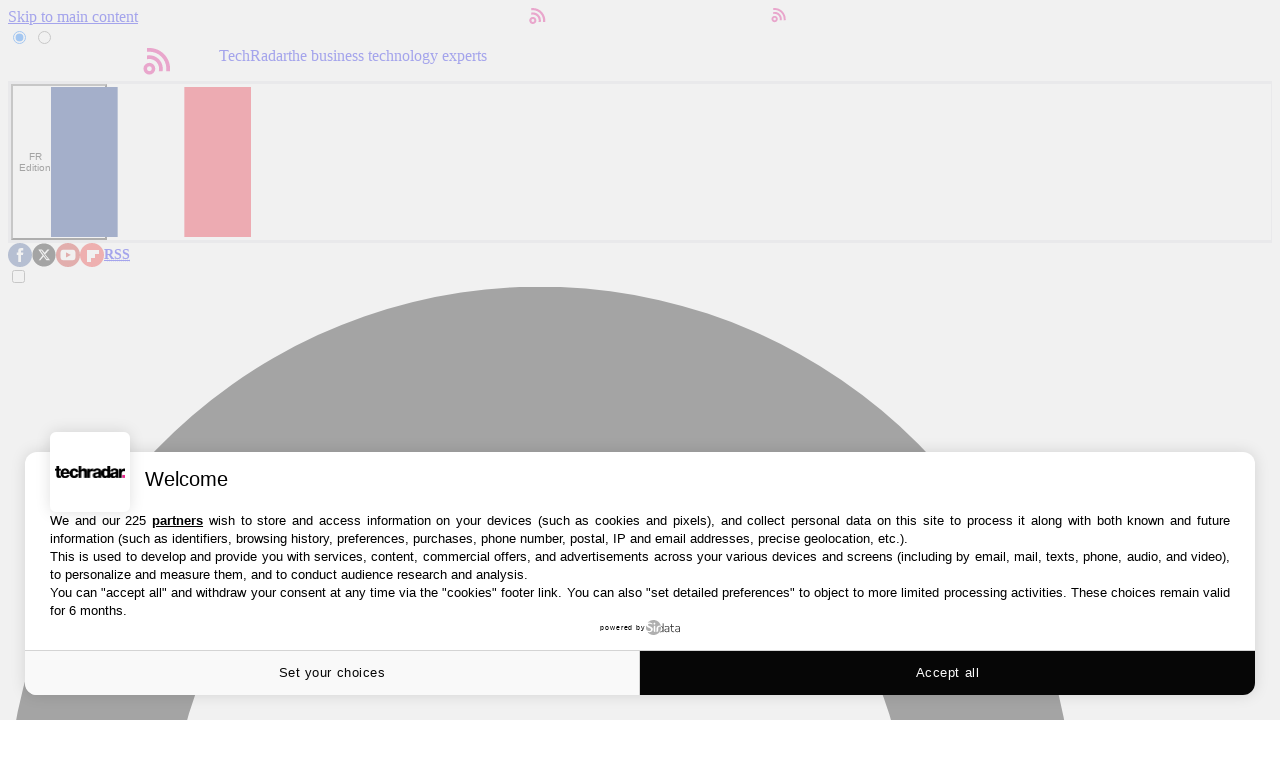

--- FILE ---
content_type: application/javascript
request_url: https://cdn.galaxiemedia.fr/26463158/script.min.js
body_size: 1507
content:
//Script - 26463158 - Techradarpro_FR - Editorial - Actu
//Generated - Tue, 09 Jan 2024 15:51:40 +0000 by GalaxieMedia

var glxm=glxm||{};glxm.que=glxm.que||[];var data='{"site":{"id":1120,"name":"Techradarpro_FR","didomi":{"isActive":true,"id":"2a3ee04a-4185-4f07-8ac0-1107bd5a0130"},"facebook":{"isActive":true,"id":1101347860202771},"gravity":{"isActive":true,"siteToken":"techradarpro_20papergeek_20","processingToken":"may-aspen"},"removeHeaderOnOop":{"isActive":true},"refreshHandler":{"isActive":true,"campaignIds":["2656725293","2533139482","2913454018","2907437442","2907257716","2931114409","2906994628","2907279316","2931065888","2906846627","2907817863","2907457641"]}},"page":{"id":26463158,"name":"Techradarpro_FR - Editorial - Actu","adUnit":"/21805930009/Techradarpro_FR/Editorial/Actu","beOps":{"isActive":false,"selector":"#N/A","id":"#N/A","position":""},"targeting":{"site":"Techradarpro_FR","partner":"y","ctype":"edito","stype":"actu"},"lazyLoading":{"isActive":true}},"device":{"desktop":{"adsWrapper":{"isActive":false},"dailymotion":{"isActive":false,"selector":null,"playerId":null,"playlistId":null,"position":null,"style":null,"defaultVideoId":null},"placements":[{"isActive":true,"name":"oop_ad","targeting":{"pos":"ATF","adunit":"oop_ad","_p":"1"},"isLazyLoadingDeactivated":false,"style":"","beforeStyle":"","type":"oop","sizes":[],"teads":{"isActive":false,"placementId":"","pageId":""}},{"isActive":true,"name":"header_ad","targeting":{"pos":"ATF","adunit":"header_ad","_p":"1"},"isLazyLoadingDeactivated":false,"style":"text-align:center;","beforeStyle":"","type":"regular","sizes":[[1,1],[728,90],[970,90],[970,200],[970,250],[990,90],[990,200],[990,250],[1000,90],[1000,200],[1000,250]],"teads":{"isActive":false,"placementId":"","pageId":""},"tagId":"xg0bcio1"},{"isActive":true,"name":"side_ad","targeting":{"pos":"ATF","adunit":"side_ad","_p":"1"},"isLazyLoadingDeactivated":false,"style":"text-align:center;","beforeStyle":"","type":"regular","sizes":[[1,1],[250,250],[300,250],[300,600],[300,1050]],"teads":{"isActive":true,"placementId":136461,"pageId":115607},"tagId":"mazsmh9x"},{"isActive":true,"name":"incontent_ad","targeting":{"pos":"MTF","adunit":"incontent_ad","_p":"1"},"isLazyLoadingDeactivated":false,"style":"text-align:center;","beforeStyle":"","type":"injected","sizes":[[1,1],[1,2],[250,250],[300,250],[728,90],"fluid"],"teads":{"isActive":true,"placementId":125484,"pageId":115607},"tagId":"e4ip2xgz","injected":{"selector":"p:nth-of-type(3n+4)","position":"","repetition":4}},{"isActive":true,"name":"side_ad2","targeting":{"pos":"BTF","adunit":"side_ad2","_p":"1"},"isLazyLoadingDeactivated":false,"style":"text-align:center;","beforeStyle":"","type":"regular","sizes":[[1,1],[250,250],[300,250],[300,600],[300,1050]],"teads":{"isActive":true,"placementId":136461,"pageId":115607},"tagId":"pgwgcc8p"},{"isActive":true,"name":"side_ad3","targeting":{"pos":"BTF","adunit":"side_ad3","_p":"1"},"isLazyLoadingDeactivated":false,"style":"text-align:center;","beforeStyle":"","type":"regular","sizes":[[1,1],[250,250],[300,250],[300,600],[300,1050]],"teads":{"isActive":true,"placementId":136461,"pageId":115607},"tagId":"gtykz317"},{"isActive":true,"name":"footer_ad","targeting":{"pos":"BTF","adunit":"footer_ad","_p":"1"},"isLazyLoadingDeactivated":false,"style":"text-align:center;","beforeStyle":"","type":"regular","sizes":[[1,1],[728,90],[970,90],[970,200],[970,250],[990,90],[990,200],[990,250],[1000,90],[1000,200],[1000,250]],"teads":{"isActive":false,"placementId":"","pageId":""},"tagId":"76zj0t7r"},{"isActive":true,"name":"skyscraper_ad","targeting":{"pos":"ATF","adunit":"skyscraper_ad","_p":"1"},"isLazyLoadingDeactivated":false,"style":"","beforeStyle":"","type":"skyscraper","sizes":[[120,600],[160,600]],"teads":{"isActive":false,"placementId":"","pageId":""},"tagId":"vqeb6nxt","skyscraper":{"contentDiv":"#main","verticalOffsetElement":"#side_ad","position":"before","headerSelector":""}}]},"tablet":{"adsWrapper":{"isActive":false},"dailymotion":{"isActive":false,"selector":null,"playerId":null,"playlistId":null,"position":null,"style":null,"defaultVideoId":null},"placements":[{"isActive":true,"name":"oop_ad","targeting":{"pos":"ATF","adunit":"oop_ad","_p":"1"},"isLazyLoadingDeactivated":false,"style":"","beforeStyle":"","type":"oop","sizes":[],"teads":{"isActive":false,"placementId":"","pageId":""}},{"isActive":true,"name":"header_ad","targeting":{"pos":"ATF","adunit":"header_ad","_p":"1"},"isLazyLoadingDeactivated":false,"style":"text-align:center;","beforeStyle":"","type":"regular","sizes":[[1,1],[728,90]],"teads":{"isActive":false,"placementId":"","pageId":""},"tagId":"bdeedphb"},{"isActive":true,"name":"side_ad","targeting":{"pos":"ATF","adunit":"side_ad","_p":"1"},"isLazyLoadingDeactivated":false,"style":"text-align:center;","beforeStyle":"","type":"regular","sizes":[[1,1],[250,250],[300,250],[300,600],[300,1050]],"teads":{"isActive":true,"placementId":136461,"pageId":115607},"tagId":"kuesdczq"},{"isActive":true,"name":"incontent_ad","targeting":{"pos":"MTF","adunit":"incontent_ad","_p":"1"},"isLazyLoadingDeactivated":false,"style":"text-align:center;","beforeStyle":"","type":"injected","sizes":[[1,1],[1,2],[250,250],[300,250],[628,185],"fluid"],"teads":{"isActive":true,"placementId":125484,"pageId":115607},"tagId":"l0e2j4wx","injected":{"selector":".review-article(3n+4)","position":"","repetition":4}},{"isActive":true,"name":"side_ad2","targeting":{"pos":"BTF","adunit":"side_ad2","_p":"1"},"isLazyLoadingDeactivated":false,"style":"text-align:center;","beforeStyle":"","type":"regular","sizes":[[1,1],[250,250],[300,250],[300,600],[300,1050]],"teads":{"isActive":true,"placementId":136461,"pageId":115607},"tagId":"fcxq4mqu"},{"isActive":true,"name":"side_ad3","targeting":{"pos":"BTF","adunit":"side_ad3","_p":"1"},"isLazyLoadingDeactivated":false,"style":"text-align:center;","beforeStyle":"","type":"regular","sizes":[[1,1],[250,250],[300,250],[300,600],[300,1050]],"teads":{"isActive":false,"placementId":"","pageId":""},"tagId":"wanq7dcz"},{"isActive":true,"name":"footer_ad","targeting":{"pos":"BTF","adunit":"footer_ad","_p":"1"},"isLazyLoadingDeactivated":false,"style":"text-align:center;","beforeStyle":"","type":"regular","sizes":[[1,1],[728,90]],"teads":{"isActive":false,"placementId":"","pageId":""},"tagId":"8isigvv7"}]},"mobile":{"adsWrapper":{"isActive":false},"dailymotion":{"isActive":false,"selector":null,"playerId":null,"playlistId":null,"position":null,"style":null,"defaultVideoId":null},"placements":[{"isActive":true,"name":"oop_ad","targeting":{"pos":"ATF","adunit":"oop_ad","_p":"1"},"isLazyLoadingDeactivated":false,"style":"","beforeStyle":"","type":"oop","sizes":[],"teads":{"isActive":false,"placementId":"","pageId":""}},{"isActive":true,"name":"header_ad","targeting":{"pos":"ATF","adunit":"header_ad","_p":"1"},"isLazyLoadingDeactivated":false,"style":"text-align:center;","beforeStyle":"","type":"regular","sizes":[[1,1],[300,50],[300,100],[300,150],[300,250],[320,50],[320,100],[360,60],[360,250]],"teads":{"isActive":false,"placementId":"","pageId":""},"tagId":"8u55cxon"},{"isActive":true,"name":"incontent_ad","targeting":{"pos":"MTF","adunit":"incontent_ad","_p":"1"},"isLazyLoadingDeactivated":false,"style":"text-align:center;","beforeStyle":"","type":"injected","sizes":[[1,1],[1,2],[250,250],[300,50],[300,100],[300,150],[300,250],[320,50],[320,100],[320,200],[360,60],"fluid",[360,250]],"teads":{"isActive":true,"placementId":125484,"pageId":115607},"tagId":"t6hfo199","injected":{"selector":"#ad-unit-1,#ad-unit-2,#in-article","position":"","repetition":4}},{"isActive":true,"name":"footer_ad","targeting":{"pos":"BTF","adunit":"footer_ad","_p":"1"},"isLazyLoadingDeactivated":false,"style":"text-align:center;","beforeStyle":"","type":"regular","sizes":[[1,1],[300,50],[320,50],[320,100],[360,60]],"teads":{"isActive":false,"placementId":"","pageId":""},"tagId":"qfovkytz"}]}}}';var config=JSON.parse(data);glxm.que.push(function initGlxm(){glxm.init(config)});(function(){var e=document.createElement("script");e.async=true;e.type="text/javascript";e.src="https://cdn.nexx360.io/glxm.js";var t=document.getElementsByTagName("script")[0];t.parentNode.insertBefore(e,t)})();